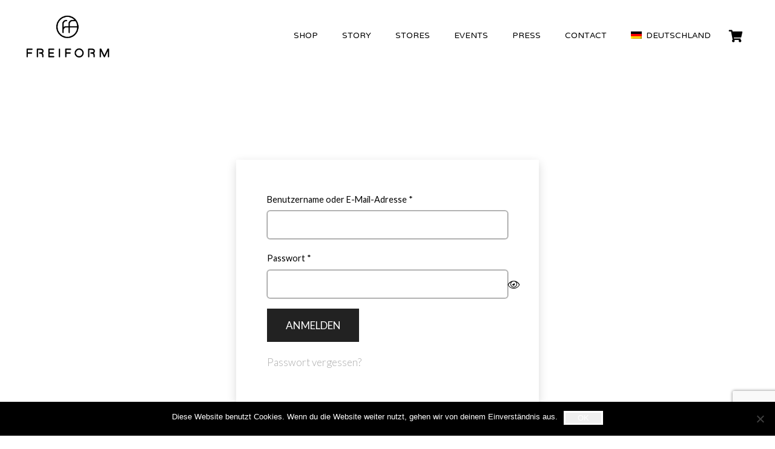

--- FILE ---
content_type: text/html; charset=utf-8
request_url: https://www.google.com/recaptcha/api2/anchor?ar=1&k=6Le0EroUAAAAAMmq8KTJ4B1zk6xjOb_5pEraBAmc&co=aHR0cHM6Ly93d3cuZnJlaS1mb3JtLmNoOjQ0Mw..&hl=en&v=PoyoqOPhxBO7pBk68S4YbpHZ&size=invisible&anchor-ms=20000&execute-ms=30000&cb=7oyett1vbend
body_size: 48763
content:
<!DOCTYPE HTML><html dir="ltr" lang="en"><head><meta http-equiv="Content-Type" content="text/html; charset=UTF-8">
<meta http-equiv="X-UA-Compatible" content="IE=edge">
<title>reCAPTCHA</title>
<style type="text/css">
/* cyrillic-ext */
@font-face {
  font-family: 'Roboto';
  font-style: normal;
  font-weight: 400;
  font-stretch: 100%;
  src: url(//fonts.gstatic.com/s/roboto/v48/KFO7CnqEu92Fr1ME7kSn66aGLdTylUAMa3GUBHMdazTgWw.woff2) format('woff2');
  unicode-range: U+0460-052F, U+1C80-1C8A, U+20B4, U+2DE0-2DFF, U+A640-A69F, U+FE2E-FE2F;
}
/* cyrillic */
@font-face {
  font-family: 'Roboto';
  font-style: normal;
  font-weight: 400;
  font-stretch: 100%;
  src: url(//fonts.gstatic.com/s/roboto/v48/KFO7CnqEu92Fr1ME7kSn66aGLdTylUAMa3iUBHMdazTgWw.woff2) format('woff2');
  unicode-range: U+0301, U+0400-045F, U+0490-0491, U+04B0-04B1, U+2116;
}
/* greek-ext */
@font-face {
  font-family: 'Roboto';
  font-style: normal;
  font-weight: 400;
  font-stretch: 100%;
  src: url(//fonts.gstatic.com/s/roboto/v48/KFO7CnqEu92Fr1ME7kSn66aGLdTylUAMa3CUBHMdazTgWw.woff2) format('woff2');
  unicode-range: U+1F00-1FFF;
}
/* greek */
@font-face {
  font-family: 'Roboto';
  font-style: normal;
  font-weight: 400;
  font-stretch: 100%;
  src: url(//fonts.gstatic.com/s/roboto/v48/KFO7CnqEu92Fr1ME7kSn66aGLdTylUAMa3-UBHMdazTgWw.woff2) format('woff2');
  unicode-range: U+0370-0377, U+037A-037F, U+0384-038A, U+038C, U+038E-03A1, U+03A3-03FF;
}
/* math */
@font-face {
  font-family: 'Roboto';
  font-style: normal;
  font-weight: 400;
  font-stretch: 100%;
  src: url(//fonts.gstatic.com/s/roboto/v48/KFO7CnqEu92Fr1ME7kSn66aGLdTylUAMawCUBHMdazTgWw.woff2) format('woff2');
  unicode-range: U+0302-0303, U+0305, U+0307-0308, U+0310, U+0312, U+0315, U+031A, U+0326-0327, U+032C, U+032F-0330, U+0332-0333, U+0338, U+033A, U+0346, U+034D, U+0391-03A1, U+03A3-03A9, U+03B1-03C9, U+03D1, U+03D5-03D6, U+03F0-03F1, U+03F4-03F5, U+2016-2017, U+2034-2038, U+203C, U+2040, U+2043, U+2047, U+2050, U+2057, U+205F, U+2070-2071, U+2074-208E, U+2090-209C, U+20D0-20DC, U+20E1, U+20E5-20EF, U+2100-2112, U+2114-2115, U+2117-2121, U+2123-214F, U+2190, U+2192, U+2194-21AE, U+21B0-21E5, U+21F1-21F2, U+21F4-2211, U+2213-2214, U+2216-22FF, U+2308-230B, U+2310, U+2319, U+231C-2321, U+2336-237A, U+237C, U+2395, U+239B-23B7, U+23D0, U+23DC-23E1, U+2474-2475, U+25AF, U+25B3, U+25B7, U+25BD, U+25C1, U+25CA, U+25CC, U+25FB, U+266D-266F, U+27C0-27FF, U+2900-2AFF, U+2B0E-2B11, U+2B30-2B4C, U+2BFE, U+3030, U+FF5B, U+FF5D, U+1D400-1D7FF, U+1EE00-1EEFF;
}
/* symbols */
@font-face {
  font-family: 'Roboto';
  font-style: normal;
  font-weight: 400;
  font-stretch: 100%;
  src: url(//fonts.gstatic.com/s/roboto/v48/KFO7CnqEu92Fr1ME7kSn66aGLdTylUAMaxKUBHMdazTgWw.woff2) format('woff2');
  unicode-range: U+0001-000C, U+000E-001F, U+007F-009F, U+20DD-20E0, U+20E2-20E4, U+2150-218F, U+2190, U+2192, U+2194-2199, U+21AF, U+21E6-21F0, U+21F3, U+2218-2219, U+2299, U+22C4-22C6, U+2300-243F, U+2440-244A, U+2460-24FF, U+25A0-27BF, U+2800-28FF, U+2921-2922, U+2981, U+29BF, U+29EB, U+2B00-2BFF, U+4DC0-4DFF, U+FFF9-FFFB, U+10140-1018E, U+10190-1019C, U+101A0, U+101D0-101FD, U+102E0-102FB, U+10E60-10E7E, U+1D2C0-1D2D3, U+1D2E0-1D37F, U+1F000-1F0FF, U+1F100-1F1AD, U+1F1E6-1F1FF, U+1F30D-1F30F, U+1F315, U+1F31C, U+1F31E, U+1F320-1F32C, U+1F336, U+1F378, U+1F37D, U+1F382, U+1F393-1F39F, U+1F3A7-1F3A8, U+1F3AC-1F3AF, U+1F3C2, U+1F3C4-1F3C6, U+1F3CA-1F3CE, U+1F3D4-1F3E0, U+1F3ED, U+1F3F1-1F3F3, U+1F3F5-1F3F7, U+1F408, U+1F415, U+1F41F, U+1F426, U+1F43F, U+1F441-1F442, U+1F444, U+1F446-1F449, U+1F44C-1F44E, U+1F453, U+1F46A, U+1F47D, U+1F4A3, U+1F4B0, U+1F4B3, U+1F4B9, U+1F4BB, U+1F4BF, U+1F4C8-1F4CB, U+1F4D6, U+1F4DA, U+1F4DF, U+1F4E3-1F4E6, U+1F4EA-1F4ED, U+1F4F7, U+1F4F9-1F4FB, U+1F4FD-1F4FE, U+1F503, U+1F507-1F50B, U+1F50D, U+1F512-1F513, U+1F53E-1F54A, U+1F54F-1F5FA, U+1F610, U+1F650-1F67F, U+1F687, U+1F68D, U+1F691, U+1F694, U+1F698, U+1F6AD, U+1F6B2, U+1F6B9-1F6BA, U+1F6BC, U+1F6C6-1F6CF, U+1F6D3-1F6D7, U+1F6E0-1F6EA, U+1F6F0-1F6F3, U+1F6F7-1F6FC, U+1F700-1F7FF, U+1F800-1F80B, U+1F810-1F847, U+1F850-1F859, U+1F860-1F887, U+1F890-1F8AD, U+1F8B0-1F8BB, U+1F8C0-1F8C1, U+1F900-1F90B, U+1F93B, U+1F946, U+1F984, U+1F996, U+1F9E9, U+1FA00-1FA6F, U+1FA70-1FA7C, U+1FA80-1FA89, U+1FA8F-1FAC6, U+1FACE-1FADC, U+1FADF-1FAE9, U+1FAF0-1FAF8, U+1FB00-1FBFF;
}
/* vietnamese */
@font-face {
  font-family: 'Roboto';
  font-style: normal;
  font-weight: 400;
  font-stretch: 100%;
  src: url(//fonts.gstatic.com/s/roboto/v48/KFO7CnqEu92Fr1ME7kSn66aGLdTylUAMa3OUBHMdazTgWw.woff2) format('woff2');
  unicode-range: U+0102-0103, U+0110-0111, U+0128-0129, U+0168-0169, U+01A0-01A1, U+01AF-01B0, U+0300-0301, U+0303-0304, U+0308-0309, U+0323, U+0329, U+1EA0-1EF9, U+20AB;
}
/* latin-ext */
@font-face {
  font-family: 'Roboto';
  font-style: normal;
  font-weight: 400;
  font-stretch: 100%;
  src: url(//fonts.gstatic.com/s/roboto/v48/KFO7CnqEu92Fr1ME7kSn66aGLdTylUAMa3KUBHMdazTgWw.woff2) format('woff2');
  unicode-range: U+0100-02BA, U+02BD-02C5, U+02C7-02CC, U+02CE-02D7, U+02DD-02FF, U+0304, U+0308, U+0329, U+1D00-1DBF, U+1E00-1E9F, U+1EF2-1EFF, U+2020, U+20A0-20AB, U+20AD-20C0, U+2113, U+2C60-2C7F, U+A720-A7FF;
}
/* latin */
@font-face {
  font-family: 'Roboto';
  font-style: normal;
  font-weight: 400;
  font-stretch: 100%;
  src: url(//fonts.gstatic.com/s/roboto/v48/KFO7CnqEu92Fr1ME7kSn66aGLdTylUAMa3yUBHMdazQ.woff2) format('woff2');
  unicode-range: U+0000-00FF, U+0131, U+0152-0153, U+02BB-02BC, U+02C6, U+02DA, U+02DC, U+0304, U+0308, U+0329, U+2000-206F, U+20AC, U+2122, U+2191, U+2193, U+2212, U+2215, U+FEFF, U+FFFD;
}
/* cyrillic-ext */
@font-face {
  font-family: 'Roboto';
  font-style: normal;
  font-weight: 500;
  font-stretch: 100%;
  src: url(//fonts.gstatic.com/s/roboto/v48/KFO7CnqEu92Fr1ME7kSn66aGLdTylUAMa3GUBHMdazTgWw.woff2) format('woff2');
  unicode-range: U+0460-052F, U+1C80-1C8A, U+20B4, U+2DE0-2DFF, U+A640-A69F, U+FE2E-FE2F;
}
/* cyrillic */
@font-face {
  font-family: 'Roboto';
  font-style: normal;
  font-weight: 500;
  font-stretch: 100%;
  src: url(//fonts.gstatic.com/s/roboto/v48/KFO7CnqEu92Fr1ME7kSn66aGLdTylUAMa3iUBHMdazTgWw.woff2) format('woff2');
  unicode-range: U+0301, U+0400-045F, U+0490-0491, U+04B0-04B1, U+2116;
}
/* greek-ext */
@font-face {
  font-family: 'Roboto';
  font-style: normal;
  font-weight: 500;
  font-stretch: 100%;
  src: url(//fonts.gstatic.com/s/roboto/v48/KFO7CnqEu92Fr1ME7kSn66aGLdTylUAMa3CUBHMdazTgWw.woff2) format('woff2');
  unicode-range: U+1F00-1FFF;
}
/* greek */
@font-face {
  font-family: 'Roboto';
  font-style: normal;
  font-weight: 500;
  font-stretch: 100%;
  src: url(//fonts.gstatic.com/s/roboto/v48/KFO7CnqEu92Fr1ME7kSn66aGLdTylUAMa3-UBHMdazTgWw.woff2) format('woff2');
  unicode-range: U+0370-0377, U+037A-037F, U+0384-038A, U+038C, U+038E-03A1, U+03A3-03FF;
}
/* math */
@font-face {
  font-family: 'Roboto';
  font-style: normal;
  font-weight: 500;
  font-stretch: 100%;
  src: url(//fonts.gstatic.com/s/roboto/v48/KFO7CnqEu92Fr1ME7kSn66aGLdTylUAMawCUBHMdazTgWw.woff2) format('woff2');
  unicode-range: U+0302-0303, U+0305, U+0307-0308, U+0310, U+0312, U+0315, U+031A, U+0326-0327, U+032C, U+032F-0330, U+0332-0333, U+0338, U+033A, U+0346, U+034D, U+0391-03A1, U+03A3-03A9, U+03B1-03C9, U+03D1, U+03D5-03D6, U+03F0-03F1, U+03F4-03F5, U+2016-2017, U+2034-2038, U+203C, U+2040, U+2043, U+2047, U+2050, U+2057, U+205F, U+2070-2071, U+2074-208E, U+2090-209C, U+20D0-20DC, U+20E1, U+20E5-20EF, U+2100-2112, U+2114-2115, U+2117-2121, U+2123-214F, U+2190, U+2192, U+2194-21AE, U+21B0-21E5, U+21F1-21F2, U+21F4-2211, U+2213-2214, U+2216-22FF, U+2308-230B, U+2310, U+2319, U+231C-2321, U+2336-237A, U+237C, U+2395, U+239B-23B7, U+23D0, U+23DC-23E1, U+2474-2475, U+25AF, U+25B3, U+25B7, U+25BD, U+25C1, U+25CA, U+25CC, U+25FB, U+266D-266F, U+27C0-27FF, U+2900-2AFF, U+2B0E-2B11, U+2B30-2B4C, U+2BFE, U+3030, U+FF5B, U+FF5D, U+1D400-1D7FF, U+1EE00-1EEFF;
}
/* symbols */
@font-face {
  font-family: 'Roboto';
  font-style: normal;
  font-weight: 500;
  font-stretch: 100%;
  src: url(//fonts.gstatic.com/s/roboto/v48/KFO7CnqEu92Fr1ME7kSn66aGLdTylUAMaxKUBHMdazTgWw.woff2) format('woff2');
  unicode-range: U+0001-000C, U+000E-001F, U+007F-009F, U+20DD-20E0, U+20E2-20E4, U+2150-218F, U+2190, U+2192, U+2194-2199, U+21AF, U+21E6-21F0, U+21F3, U+2218-2219, U+2299, U+22C4-22C6, U+2300-243F, U+2440-244A, U+2460-24FF, U+25A0-27BF, U+2800-28FF, U+2921-2922, U+2981, U+29BF, U+29EB, U+2B00-2BFF, U+4DC0-4DFF, U+FFF9-FFFB, U+10140-1018E, U+10190-1019C, U+101A0, U+101D0-101FD, U+102E0-102FB, U+10E60-10E7E, U+1D2C0-1D2D3, U+1D2E0-1D37F, U+1F000-1F0FF, U+1F100-1F1AD, U+1F1E6-1F1FF, U+1F30D-1F30F, U+1F315, U+1F31C, U+1F31E, U+1F320-1F32C, U+1F336, U+1F378, U+1F37D, U+1F382, U+1F393-1F39F, U+1F3A7-1F3A8, U+1F3AC-1F3AF, U+1F3C2, U+1F3C4-1F3C6, U+1F3CA-1F3CE, U+1F3D4-1F3E0, U+1F3ED, U+1F3F1-1F3F3, U+1F3F5-1F3F7, U+1F408, U+1F415, U+1F41F, U+1F426, U+1F43F, U+1F441-1F442, U+1F444, U+1F446-1F449, U+1F44C-1F44E, U+1F453, U+1F46A, U+1F47D, U+1F4A3, U+1F4B0, U+1F4B3, U+1F4B9, U+1F4BB, U+1F4BF, U+1F4C8-1F4CB, U+1F4D6, U+1F4DA, U+1F4DF, U+1F4E3-1F4E6, U+1F4EA-1F4ED, U+1F4F7, U+1F4F9-1F4FB, U+1F4FD-1F4FE, U+1F503, U+1F507-1F50B, U+1F50D, U+1F512-1F513, U+1F53E-1F54A, U+1F54F-1F5FA, U+1F610, U+1F650-1F67F, U+1F687, U+1F68D, U+1F691, U+1F694, U+1F698, U+1F6AD, U+1F6B2, U+1F6B9-1F6BA, U+1F6BC, U+1F6C6-1F6CF, U+1F6D3-1F6D7, U+1F6E0-1F6EA, U+1F6F0-1F6F3, U+1F6F7-1F6FC, U+1F700-1F7FF, U+1F800-1F80B, U+1F810-1F847, U+1F850-1F859, U+1F860-1F887, U+1F890-1F8AD, U+1F8B0-1F8BB, U+1F8C0-1F8C1, U+1F900-1F90B, U+1F93B, U+1F946, U+1F984, U+1F996, U+1F9E9, U+1FA00-1FA6F, U+1FA70-1FA7C, U+1FA80-1FA89, U+1FA8F-1FAC6, U+1FACE-1FADC, U+1FADF-1FAE9, U+1FAF0-1FAF8, U+1FB00-1FBFF;
}
/* vietnamese */
@font-face {
  font-family: 'Roboto';
  font-style: normal;
  font-weight: 500;
  font-stretch: 100%;
  src: url(//fonts.gstatic.com/s/roboto/v48/KFO7CnqEu92Fr1ME7kSn66aGLdTylUAMa3OUBHMdazTgWw.woff2) format('woff2');
  unicode-range: U+0102-0103, U+0110-0111, U+0128-0129, U+0168-0169, U+01A0-01A1, U+01AF-01B0, U+0300-0301, U+0303-0304, U+0308-0309, U+0323, U+0329, U+1EA0-1EF9, U+20AB;
}
/* latin-ext */
@font-face {
  font-family: 'Roboto';
  font-style: normal;
  font-weight: 500;
  font-stretch: 100%;
  src: url(//fonts.gstatic.com/s/roboto/v48/KFO7CnqEu92Fr1ME7kSn66aGLdTylUAMa3KUBHMdazTgWw.woff2) format('woff2');
  unicode-range: U+0100-02BA, U+02BD-02C5, U+02C7-02CC, U+02CE-02D7, U+02DD-02FF, U+0304, U+0308, U+0329, U+1D00-1DBF, U+1E00-1E9F, U+1EF2-1EFF, U+2020, U+20A0-20AB, U+20AD-20C0, U+2113, U+2C60-2C7F, U+A720-A7FF;
}
/* latin */
@font-face {
  font-family: 'Roboto';
  font-style: normal;
  font-weight: 500;
  font-stretch: 100%;
  src: url(//fonts.gstatic.com/s/roboto/v48/KFO7CnqEu92Fr1ME7kSn66aGLdTylUAMa3yUBHMdazQ.woff2) format('woff2');
  unicode-range: U+0000-00FF, U+0131, U+0152-0153, U+02BB-02BC, U+02C6, U+02DA, U+02DC, U+0304, U+0308, U+0329, U+2000-206F, U+20AC, U+2122, U+2191, U+2193, U+2212, U+2215, U+FEFF, U+FFFD;
}
/* cyrillic-ext */
@font-face {
  font-family: 'Roboto';
  font-style: normal;
  font-weight: 900;
  font-stretch: 100%;
  src: url(//fonts.gstatic.com/s/roboto/v48/KFO7CnqEu92Fr1ME7kSn66aGLdTylUAMa3GUBHMdazTgWw.woff2) format('woff2');
  unicode-range: U+0460-052F, U+1C80-1C8A, U+20B4, U+2DE0-2DFF, U+A640-A69F, U+FE2E-FE2F;
}
/* cyrillic */
@font-face {
  font-family: 'Roboto';
  font-style: normal;
  font-weight: 900;
  font-stretch: 100%;
  src: url(//fonts.gstatic.com/s/roboto/v48/KFO7CnqEu92Fr1ME7kSn66aGLdTylUAMa3iUBHMdazTgWw.woff2) format('woff2');
  unicode-range: U+0301, U+0400-045F, U+0490-0491, U+04B0-04B1, U+2116;
}
/* greek-ext */
@font-face {
  font-family: 'Roboto';
  font-style: normal;
  font-weight: 900;
  font-stretch: 100%;
  src: url(//fonts.gstatic.com/s/roboto/v48/KFO7CnqEu92Fr1ME7kSn66aGLdTylUAMa3CUBHMdazTgWw.woff2) format('woff2');
  unicode-range: U+1F00-1FFF;
}
/* greek */
@font-face {
  font-family: 'Roboto';
  font-style: normal;
  font-weight: 900;
  font-stretch: 100%;
  src: url(//fonts.gstatic.com/s/roboto/v48/KFO7CnqEu92Fr1ME7kSn66aGLdTylUAMa3-UBHMdazTgWw.woff2) format('woff2');
  unicode-range: U+0370-0377, U+037A-037F, U+0384-038A, U+038C, U+038E-03A1, U+03A3-03FF;
}
/* math */
@font-face {
  font-family: 'Roboto';
  font-style: normal;
  font-weight: 900;
  font-stretch: 100%;
  src: url(//fonts.gstatic.com/s/roboto/v48/KFO7CnqEu92Fr1ME7kSn66aGLdTylUAMawCUBHMdazTgWw.woff2) format('woff2');
  unicode-range: U+0302-0303, U+0305, U+0307-0308, U+0310, U+0312, U+0315, U+031A, U+0326-0327, U+032C, U+032F-0330, U+0332-0333, U+0338, U+033A, U+0346, U+034D, U+0391-03A1, U+03A3-03A9, U+03B1-03C9, U+03D1, U+03D5-03D6, U+03F0-03F1, U+03F4-03F5, U+2016-2017, U+2034-2038, U+203C, U+2040, U+2043, U+2047, U+2050, U+2057, U+205F, U+2070-2071, U+2074-208E, U+2090-209C, U+20D0-20DC, U+20E1, U+20E5-20EF, U+2100-2112, U+2114-2115, U+2117-2121, U+2123-214F, U+2190, U+2192, U+2194-21AE, U+21B0-21E5, U+21F1-21F2, U+21F4-2211, U+2213-2214, U+2216-22FF, U+2308-230B, U+2310, U+2319, U+231C-2321, U+2336-237A, U+237C, U+2395, U+239B-23B7, U+23D0, U+23DC-23E1, U+2474-2475, U+25AF, U+25B3, U+25B7, U+25BD, U+25C1, U+25CA, U+25CC, U+25FB, U+266D-266F, U+27C0-27FF, U+2900-2AFF, U+2B0E-2B11, U+2B30-2B4C, U+2BFE, U+3030, U+FF5B, U+FF5D, U+1D400-1D7FF, U+1EE00-1EEFF;
}
/* symbols */
@font-face {
  font-family: 'Roboto';
  font-style: normal;
  font-weight: 900;
  font-stretch: 100%;
  src: url(//fonts.gstatic.com/s/roboto/v48/KFO7CnqEu92Fr1ME7kSn66aGLdTylUAMaxKUBHMdazTgWw.woff2) format('woff2');
  unicode-range: U+0001-000C, U+000E-001F, U+007F-009F, U+20DD-20E0, U+20E2-20E4, U+2150-218F, U+2190, U+2192, U+2194-2199, U+21AF, U+21E6-21F0, U+21F3, U+2218-2219, U+2299, U+22C4-22C6, U+2300-243F, U+2440-244A, U+2460-24FF, U+25A0-27BF, U+2800-28FF, U+2921-2922, U+2981, U+29BF, U+29EB, U+2B00-2BFF, U+4DC0-4DFF, U+FFF9-FFFB, U+10140-1018E, U+10190-1019C, U+101A0, U+101D0-101FD, U+102E0-102FB, U+10E60-10E7E, U+1D2C0-1D2D3, U+1D2E0-1D37F, U+1F000-1F0FF, U+1F100-1F1AD, U+1F1E6-1F1FF, U+1F30D-1F30F, U+1F315, U+1F31C, U+1F31E, U+1F320-1F32C, U+1F336, U+1F378, U+1F37D, U+1F382, U+1F393-1F39F, U+1F3A7-1F3A8, U+1F3AC-1F3AF, U+1F3C2, U+1F3C4-1F3C6, U+1F3CA-1F3CE, U+1F3D4-1F3E0, U+1F3ED, U+1F3F1-1F3F3, U+1F3F5-1F3F7, U+1F408, U+1F415, U+1F41F, U+1F426, U+1F43F, U+1F441-1F442, U+1F444, U+1F446-1F449, U+1F44C-1F44E, U+1F453, U+1F46A, U+1F47D, U+1F4A3, U+1F4B0, U+1F4B3, U+1F4B9, U+1F4BB, U+1F4BF, U+1F4C8-1F4CB, U+1F4D6, U+1F4DA, U+1F4DF, U+1F4E3-1F4E6, U+1F4EA-1F4ED, U+1F4F7, U+1F4F9-1F4FB, U+1F4FD-1F4FE, U+1F503, U+1F507-1F50B, U+1F50D, U+1F512-1F513, U+1F53E-1F54A, U+1F54F-1F5FA, U+1F610, U+1F650-1F67F, U+1F687, U+1F68D, U+1F691, U+1F694, U+1F698, U+1F6AD, U+1F6B2, U+1F6B9-1F6BA, U+1F6BC, U+1F6C6-1F6CF, U+1F6D3-1F6D7, U+1F6E0-1F6EA, U+1F6F0-1F6F3, U+1F6F7-1F6FC, U+1F700-1F7FF, U+1F800-1F80B, U+1F810-1F847, U+1F850-1F859, U+1F860-1F887, U+1F890-1F8AD, U+1F8B0-1F8BB, U+1F8C0-1F8C1, U+1F900-1F90B, U+1F93B, U+1F946, U+1F984, U+1F996, U+1F9E9, U+1FA00-1FA6F, U+1FA70-1FA7C, U+1FA80-1FA89, U+1FA8F-1FAC6, U+1FACE-1FADC, U+1FADF-1FAE9, U+1FAF0-1FAF8, U+1FB00-1FBFF;
}
/* vietnamese */
@font-face {
  font-family: 'Roboto';
  font-style: normal;
  font-weight: 900;
  font-stretch: 100%;
  src: url(//fonts.gstatic.com/s/roboto/v48/KFO7CnqEu92Fr1ME7kSn66aGLdTylUAMa3OUBHMdazTgWw.woff2) format('woff2');
  unicode-range: U+0102-0103, U+0110-0111, U+0128-0129, U+0168-0169, U+01A0-01A1, U+01AF-01B0, U+0300-0301, U+0303-0304, U+0308-0309, U+0323, U+0329, U+1EA0-1EF9, U+20AB;
}
/* latin-ext */
@font-face {
  font-family: 'Roboto';
  font-style: normal;
  font-weight: 900;
  font-stretch: 100%;
  src: url(//fonts.gstatic.com/s/roboto/v48/KFO7CnqEu92Fr1ME7kSn66aGLdTylUAMa3KUBHMdazTgWw.woff2) format('woff2');
  unicode-range: U+0100-02BA, U+02BD-02C5, U+02C7-02CC, U+02CE-02D7, U+02DD-02FF, U+0304, U+0308, U+0329, U+1D00-1DBF, U+1E00-1E9F, U+1EF2-1EFF, U+2020, U+20A0-20AB, U+20AD-20C0, U+2113, U+2C60-2C7F, U+A720-A7FF;
}
/* latin */
@font-face {
  font-family: 'Roboto';
  font-style: normal;
  font-weight: 900;
  font-stretch: 100%;
  src: url(//fonts.gstatic.com/s/roboto/v48/KFO7CnqEu92Fr1ME7kSn66aGLdTylUAMa3yUBHMdazQ.woff2) format('woff2');
  unicode-range: U+0000-00FF, U+0131, U+0152-0153, U+02BB-02BC, U+02C6, U+02DA, U+02DC, U+0304, U+0308, U+0329, U+2000-206F, U+20AC, U+2122, U+2191, U+2193, U+2212, U+2215, U+FEFF, U+FFFD;
}

</style>
<link rel="stylesheet" type="text/css" href="https://www.gstatic.com/recaptcha/releases/PoyoqOPhxBO7pBk68S4YbpHZ/styles__ltr.css">
<script nonce="gvMc7DWsTO6i2ThhtTSn0w" type="text/javascript">window['__recaptcha_api'] = 'https://www.google.com/recaptcha/api2/';</script>
<script type="text/javascript" src="https://www.gstatic.com/recaptcha/releases/PoyoqOPhxBO7pBk68S4YbpHZ/recaptcha__en.js" nonce="gvMc7DWsTO6i2ThhtTSn0w">
      
    </script></head>
<body><div id="rc-anchor-alert" class="rc-anchor-alert"></div>
<input type="hidden" id="recaptcha-token" value="[base64]">
<script type="text/javascript" nonce="gvMc7DWsTO6i2ThhtTSn0w">
      recaptcha.anchor.Main.init("[\x22ainput\x22,[\x22bgdata\x22,\x22\x22,\[base64]/[base64]/[base64]/[base64]/[base64]/[base64]/KGcoTywyNTMsTy5PKSxVRyhPLEMpKTpnKE8sMjUzLEMpLE8pKSxsKSksTykpfSxieT1mdW5jdGlvbihDLE8sdSxsKXtmb3IobD0odT1SKEMpLDApO08+MDtPLS0pbD1sPDw4fFooQyk7ZyhDLHUsbCl9LFVHPWZ1bmN0aW9uKEMsTyl7Qy5pLmxlbmd0aD4xMDQ/[base64]/[base64]/[base64]/[base64]/[base64]/[base64]/[base64]\\u003d\x22,\[base64]\\u003d\\u003d\x22,\x22wpDClcKeczU+wpzCkELDpmg8wrjCr8KiwoMBFsKHw4dsI8KewqMzMMKbwrDCiMK8aMO0JcKuw5fCjWHDocKDw7oWZ8OPOsK9bMOcw7nCrsOTCcOiUSLDvjQBw5RBw7LDgMOBJcOoIMOZJsOaMlsYVSrCtwbCi8KkFy5Ow4k/w4fDhWp9KwLCjBtodsOhFcOlw5nDgcO1wo3CpADCpWrDmnNKw5nCpiPCvsOswo3DpC/Dq8K1wqNIw6d/w54Aw7Q6Og/CrBfDg2kjw5HCpyBCC8O4woEgwp5cCMKbw6zCtcOYPsK9wpTDqA3CmhnCpjbDlsKFESUuwoRxWXI8wr7DonosGBvCk8K1AcKXNX7DlsOER8O7aMKmQ1bDvCXCrMOaTUsmU8OAc8KRwrrDi3/Ds1UnwqrDhMOkV8Ohw53CjUnDicODw5rDhMKALsOLwrvDoRR4w7pyI8Kcw6PDmXdTWW3DiDxnw6/CjsKabMO1w5zDoMKqCMK0w4FxTMOhScKAIcK7LkYgwplswpt+woRvwqPDhmRywpxRQULCvkwzwqTDsMOUGQklf3FPWSLDhMOzwqPDoj5Ww7kgHy1zAnBDwok9W2c4IU04ME/ChABDw6nDpwjCncKrw53Chmx7Lm04wpDDiEHCjsOrw6Znw4Zdw7XDmcKKwoMvXALCh8K3wq4PwoRnwpnCs8KGw4rDjG9XezFww6xVL3AhVCLDj8KuwrtOW3dGXXM/wq3CrWTDt2zDoTDCuC/DpcKnXjouw4vDug1lw5XCi8OIKzXDm8OHecKbwpJndcKiw7RFCg7DsH7DmHzDlEpWwolhw7cAT8Kxw6kswrpBIhdyw7XCpgfDgkU/w61dZDnCqMK7ciI4wokyW8OoXMO+wo3Du8KTZ01AwosBwq0uGcOZw4IVJsKhw4ttQMKRwp10d8OWwowcFcKyB8OULsK5G8OjTcOyMQ/[base64]/DgWPCgcK3eEgvGAbDusKXF8OIwo/[base64]/DnlxLMcOjwoJ8wp/DhC91woN9acORQMKmwpLCkcKRwp7Ck2sswqdRwrvCgMOJwrbDrW7Dv8O2CMKlwoTCoTJCFmciHgLCmcK1wolhw5BEwqExN8OaCcKAwrPDizTCvQcJw597LG/[base64]/wo3Cn8OFw6NBPADDpsKHwrjCqMO4YEPCvnVJwqrDsAUuw7fCkXLCtHt6fR5TdMOKGH9aQgjDiTHCqMK8woDCkcOFBnXCshLCth8yDHbCssO5wqpAw5VSw60rwohfcB7ClXjDjMO+RMOiesK4MBR6wqnCvH9Uw5jChCrDvcOzS8K5PlrChsOGw63Di8OIw6RSw7/CtsKTw6LCsHZYw6t9c1/CkMOLw7DDrsODfTMXGgc+wrU/bMKjwqtFPMKMwprCssOMwqzDp8Oww4Bjw6nCpcO4w7xxw6htw5HCgFM/DMKrPhJ6wpDCuMOTwqNXw594wqTDgDlKacK7FMOQEUo4SVMpJCkkUxbDsjjDvQnCuMKRwrcywpfDt8OxRjAsVDxRwrV9JcOFwo/CtsO0wqVzeMOXw68+Y8KXw5tbL8KgJEDDmsO2QybCmMKoMmc+SsO1w5h5KRx5HiHCtMOEcRMTPD7DhRAtw57CqhNjwqzChD7DpChHw7XCl8O7fAPCg8OBQMK/[base64]/DgsOkwpczw7cRw5ofwojDtMK/RcO2OsOtwo5dwoPCtFTCtsOzKTddYMOvMcK+eGx4fkvCucOud8KJw48pM8K+wqR7wppKwoBKZMKSw7jCi8O3wrQWJ8KKeMKsQhrDn8O9wpbDnMKDwprCj05bCsKfw6DCtTcZw4/[base64]/Rj9Aw5nDj8OywrvCuCJtw5nDoMKMHcKHCcOcWxHDtmVETATDpzDDsyDDlDQ0woZrJsKTw4RWDMOCQ8OnHsOGwpZhChDDgcK+w6BVPMOfwqRkwr3CuRd/w7fDmjRaUWxdEyzDksKkw6dbwovDqcKXw5J8w4bDpg4gwoQGXMKiPMOVe8Oew43Ci8KONkfDllcMw4Epwqgmw4Utw4NbaMOHw5vCmGcOAMOKWlLDv8KsdyDDs1g7YkrDmnDDq2zDtMK2wrpOwpJ5MQ/DuRsXwrvCgcKWwr81ZsKuQDHDuTvDisO0w4AGV8KVw6F3BsOTwqjCu8Kmw6TDhcK9woNzw4stB8OnwpMKwqXDnxNuJMO/w6TCuyFUwrfCqsKfPjJZw6xQwqbCosKwwrdAL8KLwpoUwqXDs8O+FsKEIcOdw7s/I0HCicOYw5JsIzLDiy/ConoLwp/CkxUrwqnDjMKwPcKfNiMZwovDocKsAhPDjcK4PU/CnVTDohTDjzwlfsOIRsKXXMOAwpQ4w7Mfw6HDmsOOwo/DogfCmcOUw6U1w5vDjgLDgnh0aEgmB2fCrMOcwqFfWsO3wr1/wpYlwrokSsK/w6/CvMOpQzNuf8OVwpRHw7LCnidZbMOGR2XDgMO6PcKiY8O2w5lQw5JubMOCMcKbK8OPw53DpsO0w4jCjMOIPTnCgMOIwrg9w5rDo3xxwpgvwpXDjR08wpPCnyBXwqLDqsK1HQwlPsKNw5lpZHHDsArDvsKtwqFgwrXCuGbCscKiw6Q0JCU3wqIVwrnCtMK0WMO7wq/Dq8K8w5M5w5nChsKEwrQ7MsK/wpgFw4rCryFSHQo6w5TCj10nw5LDkMKhFMOuwoNkL8OUd8O4wqMMwrzDs8OtwqzDizvClQbDqXTDqg/Ch8KYe2PDmcO/[base64]/UcKOXHg3w5EMw5kHTHgyLMKOWhHDgR/[base64]/wr7DuFteCsOBwrPDmMOnw5bDhV4+DMKNBcKswrUmJRUpwoA/wqbDsMOwwrlGViHCmgTDjcKfw5Rqwrdfw7vClQ1KCcOdeBBxw6fDt1fDhcOTw7JKwpzCqsOof0dHesOTwqbCpsKQOMO/w7dLwpsvw6ddasOgwrTCn8KMwpbCusOzw7o1KsK/[base64]/CoTEDw41hKMKVSMK9wpHDk0HCqcOxwoHCrcKRwpRKXMO2wqnCpxEzw6fDjcOgcjPCmys2HH7Co17DucObw75qNhrDrUnDrMOlwrQIwofDtFLDnD8PwrPCgj/Ch8OmHUUAOjLCgh/Du8O9wqTDqcKdR2nCk1vDr8OKb8OAw6vCshAVw485fMKqTRVoYcOYwos5wqvDjDxUcMKGKCx6w73DocK8wr3DvcKAwonCg8KNwq51HsKDw5B4wrzCrsOUAV1Uw7bDvMKxwp3Cn8KHQ8KMw4sSEV55w58jwqRPBTZ/[base64]/w6XDl8OcCMKsdcOQwrwLUsOCG8KKw7JhcMKcUitfwoDDl8OzMzM2I8K3wpbDt1J8CinDm8OXRMKRbEJRaGjClcO0NxN9PR5qIsOgRnPDpsK/d8KxFcKAwqXCgsObKCfCim8xw5TDlsOXw6vDkcOeZ1bCq0LDl8KZwrkxQFjCr8Osw5rDmcKpEcKMw4EBSn/CoU1iDxLDnMKcERrDuUfDkwZDwpZyXj/CrVQswofDggkzworClcO7w5/CkR/DncKLwpZXwpnDmsOZwpI+w45Vwq3DmhPCusOUH04zdsOUFxE5RMONwoPCvMKAw5LDgsK0wpnCnMK9f37Dv8KBwq/DnsOwJVF2woUkOgwAZsOjKsKddMKrwosLw6NbA00Gw4HDlAwKwpAFwrbCuz4Xw4jChMORwpbDvQBxcT53eSDClcOuBwcZwrV/[base64]/[base64]/Cog7Do8OTbsKYWTAFJMKJfcOablXCtzbDusKrXijCrsOewrrCrHsre8Ogd8OOw6wvJMKIw4vChE5swp/CicKdDh/DrU/CosKjw7HCjTDCl1F/csKqC33DizrCv8Onw5cqOsKAcTUlWsKhw5zCpTfDn8K+K8OBw4/DmcOQwoIregvCsU7DkS8Yw7x5w6zDj8Ksw4HCiMKyw4rDgD1tTsKWeEQ2QGHDpV0MwqjCo07CsGfCrcOFwodkw6otNMKlWsOFY8Kiw686dBDDjMKZw5BWRMOnVh7CqMKFwq/Dv8OoTDHChSUOQsKOw4vCtgTCqV3ChBvCkMOeM8Kkw7glFcKFK1M/LMOywqjDksKswog1TVHChsKxw6rCuWPClDjDjHISAsOVS8O2wo3CiMOIwrnDkA/Dt8KCY8KGNUDDncK0wqNVWznDvA/[base64]/Cv8OSw7cRasOeJcKlCRtTa2Vfd8Omw41EwoIhwqEiw4Bow7Zkw7Mywq3CjsOfACdCwrREWCvDvcKyMsKKw4zCkcKyCcOkDxTDmT/CkMOnegXCmMKfwqrCt8OtPMOAesOvYsKgZDLDisK3TT87wpFZG8KOw4gqwoDDmcKnHzp9wqgcbsKkTMK9PCTDpX7DosKJD8KcS8O9csKrQlhmw4p1wp49w61zRMOjw4/Cv3jDnsOww73Cn8Kzw7DCicKgw5vCt8Kjw6jDvFdHaFlwLMKYwqgcQEzCoyXCuyTCrMKlCMKqw40Jf8KIEMKLDsONQH55MsO3DUp+BxLCmmHDmAVuC8OPw4LDsMOWw4YvEn7DpEc4wrLDuArCmlJ9wq/DncOAMBbDhEHCjMOxL2PDvFrCn8OJKsOxa8K+worDpsK0w5ERw5HCrcOfVB7CtyLCrWHClxx7w4TDsnYndngiAcOFR8K2w4DDssKCBMODwpsEbsOawrDDm8OMw6fDtMKlwpXCjBPCgxjCmFZ+GHDDojPCliTDvcO5a8KAZVQ/B1rCtsO3A3vDkcOaw5/CjMKmMDgLw6TDjVXCsMO/w6hJwoZpVcKrCcOnXcOvYnTDrAfCj8OlZlNhw6dswoB0wpjCuHQ4Z1AqHMOyw6RiZyzCiMOEWsKgRcKKw5Baw6XDsS3CmWfCjCvDhMKpfcKHBFdUGzFPIcKfEcO2GMO9NzcZw6TCgErDjMKKcsKIwq/Cu8OJwqhAaMKlwp7CnxbDt8KUwqfCrVZtw5F1wqvCu8KBwqvDiT7DjUN7wqzCmcK/w40ZwoDDsTVMwrnCm2sYZsOvK8OwwpNMw610w77Cn8OREiVAw6hbw6PCoj3Cg03DlRLDhVwdwppMbMKld1nDriJYQ0QCYcKwwrzDgk02w6vDj8K4wo/DgkIEIF8owr/[base64]/CmB7CvcOjZVkmwo7DmBvDjjvCqcKiV24SeMK0wqxyLhLCjMKTw5fChsOLesOrwp5qbwI6aC/[base64]/wqPDlXzDsBIdwqxzwqU6CUzDtG/DpEvDgFjDvnTDtBXChMOYwrcVw6d+w5nDlmBEwpBvwrrCtSLCvsKTw4zDkMO0Y8Ozw71eCR1owrfCkcOfwoBpw7XCq8KdMXfDuCjDi3bChMOdR8Osw5R1w5pxwpJTwpouw6sVw7bDucKPb8OYw4/DncKcZ8KcU8KoNcKYVsO/w6DCjS8kw44rw4A4w4XDqifCvF/CuVfDnjbDmF3CoTA1IFkfwpbDvjPDoMKWUhU6E17DtMKESgvDkxfDohXCk8Kpw4LDm8K7Dl/ClyICwqZhw5oUw7U9wrsNX8OSUVd+XXDCtMKhwrRbw6JwIcOxwoZ/w73DlFnCkcKid8KiwrbDgsKsLcKFw4nCusOeD8KLYMKQw43ChMOhwrwyw4Mfwp7Du3YZwo3CgxXDpsKkwr1Vw63DnMOCSy/[base64]/DjcK8OhzCoQHCjMOcwqBwIRTDh1Rkwopfw7Y9GhzDtMOPw5BycW7DgcO6EzDCmEZLwqbCkBnDtGzDjgx7w73DkwXCvwJbD05Sw7DCqiXClsK/[base64]/ecK+w6bDrHxNKjIYeMOULBBSPcKrO8OvFBhFwpjCtMKkTsKIUV0Nwr3Dn1ErwoQdHcKXwo7CjlsUw4kiI8KUw6DCmMOqw5LCqcKrJMKafT5RAw/Ds8O7w7g6wptwUn8yw7nCrlDDtMKvw4zCjMO3w7vDm8O2wrtTasKFXlzCsWDDq8KEw5tCGMO4Ok/ClTTCgMO3w6vDlcKfewHCj8OLOyXCrlYrdsOMwovDgcKVw4hKF1pSTG/DuMKbw7sWccKgRGnDiMO9TWPCrsOqw7lXScKDG8KnfcKdOMKowqRZwpfCmzoBwoNnw5HDhlJuw7PCs2gzwpTDqHViDMOLwqpYw73DiVrCvhwNwp3Cs8Otwq3CncKaw5EHOSwpAVvCoEYKdcK/QCHDjsKzPnRtW8Oaw7oUISVjbMK2w6fCrCvDhsOEFcOFasOjYsKlw5BDOgUWXXloKzM0wq/DvURwKSdywr8zw7wLwp3CiD1mE2dKIzjCkcKZw4MFWB44b8O8woTDhiLDrMKgCnXDvDZWDwkPwqPCoxNowog7O1rCqMOkw4LClR7CmjfDtC8aw7fDvcKXw4caw7NkZ2rCuMKlw7fDtMO1RsOBBsOIwoFQwokbcgDDvMK2wpLCkzU1cW/ClcOfUsK2w5gLwqDCuxBAE8OTJ8KkYkPCi3EMCkHDmV3DvcKgw4UdbcK4Y8Kdw51oN8KiOcKnw4fCn2HCk8OVw5cxbsOFVzM8CsOhw7rCpcOLwo7Ck1Fww5tkwp/Cq2IcZhh1wpTChSLDugxOTCpZLBNCw6bDiwN8DT9ld8Kiw5YTw6PCj8KIWMOgwr8bJcK9C8KFT1dow5/[base64]/Dp28Xwq/[base64]/w6nDm8K7Q106ccKYwrjDt8OWw44HFmQ1woNWU1rDuwzDv8OPw7DCj8KHTsK5Yi3Dm3kLwpw9w6Rywq7CoR/[base64]/dzlfewLDhWTDoy4BwoYUw5cpWMKtw6Vbw5tbw65QSMOWe1cfIBDCoX7CpBgzeQRkVTbDqMOpw6cfw5/[base64]/QAzCnEcbw5QPSVlZwrV2w53Ct8OvwqjDrMOEw7kSwp1fTVTDgMKKw43DnGXCnsOhQsKWw6XClsO2cMOKScOuXXfDp8OuVSnDn8KBOcKGYGnDs8KnTMO8w4YIbMKPw4fDs3Uvwrc9U2sgwp/DskXDmMOYw6LDjsKnTAlPw7fDvsO9wrvCmmjCtANSwppja8OeMcOhwqvCgcOZwrzChArDp8OCecKwesOUworDjzgZVV4oecOML8ObGsKvwqvCqsOrw6M4w7Nww6/CnyoRwrXCi1vDjSXCnUXCsD4pw77DjMKqB8KewotNRRgpwrXCksOiaX3DhHQPwqstw6ljGMODfkAAYsKtKEfDsBR3wpIvwo/DqsOZacKeNsOWwo5bw5LCnsKQT8KpasKuYcK7FhQ4wrrCi8KHKQnClQXDv8ODewEcehogGyfCoMOZO8O9w7V/PMKew4ptN3zCmCPCjXzCr3XCr8KocCHDpcOIMcKmw6JgZ8K1I1fCmMKtNy0fUcKsJwxMw4lkesKNYjfDtsOSwqzClD9sWcKNcy4nwpg5w5rCpsO/DMKNcMObwrtawr/DqMK5w4DDuzs5OcOtwrhiwozDtkMAwp7DlDLCmMKuwqwdw4jDtCfDsT1hw7pSYMKtw7DDi2vDvMK8wr7DjcOWwqgVB8KRw5QmFcOgDcKadsKKw77Dswpfw7xmfUEqV1c6TWzDlsKxMx/Dp8O1fsOawqbCgh/CiMKucQgsVsONaQA6QcOuCTPDhSEHBcK6w5LChcKUMlPDimbDv8OBwpnCusKGfMKKw6rChwbCsMKPw6B8wrkAAhLDnBc3wrpdwr9bIlxWwofCiMK3PcKfV1jDsEksw4HDj8OEw53CpmFJw7PDi8Khe8KIbj5GZCHDjVIgRMO/wojDkU8aNmtifS/ClA7DlAMLwrYyEETCsTTCujFDGMOnw5fCp0PDosKdT0hIw4p3XV4Zw4PDq8Oowr0rw4I0wqBYwobDkEg2enDDkWkHZMOOEcK1wpLCvQ7Cuy7CjRwNaMO0wotbABrCrsO6wo/DmjPDk8O9wpTCimFjXRXDgBzCgcKiwqFJwpLCn09hwqLCuVAnw5nDjkU+K8OHWsKmI8K6wo1Uw7XDpcOnF33DrjXDn23Cl0LDlh/Dv2bDoFTCgcKRI8ORM8KGGMOdBhzDjCJewrTCn0IQFHtBMC7DhU/Ckj/ClsOMU2Y9w6drwrREwoTDh8OXeRwPw4jCn8OlwrfDlsKYwpvDq8OVRw/[base64]/[base64]/[base64]/wrvDscKhHcKxwqkHwoPChg4Tw4YfMMK3woTCiMKtHMOTWTnCgG8NRAFpU3nCghvCisOsTlcZworCiVFZwofDhcKrw53Cu8O1MW7CpyXDoxfDt1FJP8OABhA4wonDiMOIFMOARWMSQcO9w7gLw5jDlsOCcMOzZGrDhA3CjcK/[base64]/DnxPCtsKhUC9SwrMfwrTCsxPDlz/CtRc/wqUOG0nCvsO/wpjDq8KMQ8OcwrXCpALDuCJwbSjCizkJYWJQwofClcO3CsKiw44vwqrChD3CiMKCGmLCksKVw5PCkBt0w7N9wr3Dp2XDncOBwrMlwq0iEgbDjSrCkcKBw6A+w4PDhcOZwqDCl8KdMQc6wqjDpx9rLF/[base64]/DlxBVUsOGwpvDk8OUw7dqUsKGBcKBXcKYw77Duw5dL8OGwpXDuVnDm8OuUwMywr/[base64]/Dl8O0ZMOea8OcH1cRw7PDrsKtGUZKd8KQwqkqwo/[base64]/[base64]/w4XDqMK0w4bDkg14bsOUYhzDhcO9w70iw4HDpMOGEMKHVxvDsivCvmswwr/CgcKfwqNSOVx5HsOLbw/Dq8OgwrrCpV9tX8KVEjrDjVt9w43CosKdVz7DrUpLw6/CsVjCkQBPfhLClDFwPDssbsK6w7PDuGrDjsK+XjlbwrQ/w4fCohBdQ8OeMBvCpxs1w6HDrUwaGMKSwoPCmC5RaBTCu8KHdm0IYQHCj2RJwoIPw6gtcHVnw6A7AMKYb8KtFzEAEnFXw5DDsMKJenPDqgg9VAzCjXZnBcKMT8KDwopMdVpAw6Iow63CoRDCjsKXwqBgbk3DjsKsTXPCpS0Jw596PCBvIAh0woLDp8O/w5fCqsKaw6LDiXHCvHJuBsKrwpVQFsOMMG/Cl11fwrvCr8K5woPDlMOvw7LDribDjRnDlsOFwpl2w7jCkMOoFkoXdsKmw6LCl27DhxnClQfCqsKtPxJLK2cCZGNew7kTw6RmwqfCrcKdwqJFw77DqmjCpXnCrjYTI8KaLxhNK8KCEsK/wqPDhsKAb2ttw6bDu8K7wqhfw7XDgcKlTyLDmMK4aCHDoDk+woElFcKsP2oSw7kHwq0/w63DgD3CplZrwr3DnMOvw5hiBMKbwrHDiMKdwpDDgXXClT9/cx3ChMO2RgprwrNDwq9Pwq3DlgpdG8KqSWcHRl3Cv8OWwrvDsW5Ww48sLxkDADw+w4BTBm4/w7VUwqo0UjR6wp/DhMKKw7XCgMKlwqtqM8OvwrnDhcKkPhvDkXTCh8OXPsOzesOOw4vDrsKnWCFsbVbCjFILOsObXcKGQ2EhUEsQwpF8wrrCqcK7bSIUNMKbwqrDn8KaKMO5w4bDp8KNGUzDk0Ziw60RAVMxw41ww7zDhMKgKcK6TgUVasK/wr4rYENtH0rDt8Oqw7cKw6bDiA7DrSE4VSRcwqBcw7PDn8OQwpZqwqjCohTCqsOaFcOkw7TDpsO0dT3DgjHDssOCwrMtSi0Xw5EgwqdSw7LCknvCrDwoJMOVcC5IwrPCgxrCtsOSAcK0JMO2HMKCw7XCiMKtw75+Gjh/w5fDpsOLw5nDlMK5w4wmZMK2dcKOw650wq3Drn7Cs8Kzw5HCmGbDgnhVFjHDlcK8w5MXw4jDpUrCqsO7fsKvN8K1w77Do8OFw75+wrrClinCq8KRwqXDlTPCusKidMK/NMOgZEvCj8KEUMOvME56w7BIwqTDjw7DlcOyw5UTwp5XdWJ/w6bDqsOqw5LDl8OPwobDjMKjw4Anw4JlDsKUUsOpw7HCqcKfw5nDp8KNw40jwqHDhxF8TEMOVMOKw5c5wpPCsl/[base64]/DjCxxwrfCuQDCs2YlZEZXw7nCukBiR8O6wqc6wrXDmzsJw4XCvApsQMORRsKNM8K0DcO7R2/DtTNvw7nClybDoHp3WcK7w4QVwpzDj8O6dcO2LVLDn8OrSsO+fMKow5XCssKpKDohfcO7w6fDuXzCiVIjwpoVcMKzw57CmcKxPiQ4W8Ojw7jDvlMadsKvw4TChwDDlMK7w79uJ0ZEwqXDsW/CmcOlw4ELwqfDkMK9wpHDiGZcdGnCmsKycsKEwofDs8KQwqU4wo/CuMKxMmzDjcKteUDCqMKTbh/CjgPChMKFWjXCsBvDmMKAw4VZOMOqQcKzPMKoGkfDt8OuU8KkNMOnQMKBwp/DoMKPfC1fw6vCkMOGCWfDucKdQMO8AcOmwodhwqNDTMKKw4HDhcK3Z8OpOwXChFvClsOvwq0UwqtCw5Ulw4HCtHbDiUfCuyjCkG3DisO/VcO3wp/Dt8Owwp3Du8OOw6jDon8iN8OEeW3DrCY/[base64]/[base64]/CtA7CqcKGw59SNWvCu8K3VMOfwobCljpMwrjCo8O6w5ggOsO0w5lAbsOZZhfCicO9CzzDrXbChwTDsirCkMOpw6cZw6jDkXNtEmBvw7HDnnzCthB4M1geEMOHQcKra1HDhMOAJWEKfDHDikbDlsOvw5QawrbDl8K3wps/w6Y7w4bCtAzDusK8ewfCs1fCtzQJw6HDuMODwrlrdMO+w5fCi1xhwqTCsMK0w4JVw4HCjjhgHMOPGnvDk8KFZ8Odw7wfwpluEkbCvMKdBTzCs2dpwq8oEsOfwqTDv3/[base64]/woELCMOtw5DCtzsNUsKZB3nCucOGdMOAwqQMw4Fbw7kqw500N8OxUQEkw7RZw63CsMKeTFk2wp7CjiwzX8Knwp/ChsKAw6swFDDCncKQccKlOC3DtXDDkx3CusKBKxjDqyzCi0/DkMKuworCi0M3AFpiaWgvIMK3asKaw4nCrSHDvGQUw6DCvTtGGHrDnATDtMO9wq/Cnk48VsOnwroHw5wwwqnDoMKAwqpHXcKyfjMAw4s9w6LCiMK8JCY0Gwwlw6lhw7gLwqbCjULCl8Kwwq53fsKdwofCn0fCtzfDt8KibD3DmTh/LxzDnsKsQxIFOCPCosKAeD84bMO5w4sUK8O6w7TDk0vCkUMjw4h0IBpowpMHBF/DiSPDpx/CpMO6wrfDgDEdNFPCqHAzwpbDhcKSfHliG1TCtgYJc8KVwp/[base64]/CqVkNKcOiwplfw7Maw7zDr8KxwpIXLE3Dq8KxEXPCk0EGwrp7wobCusKLcsKZw6lxwqbCj0RoAMOnwpvDh1vDil7DjsKRw4xRwp1/JRVgwq3DrMK2w5PDtBxow73Cv8KKwrR+QRpzw6/DjEbCuA0zwrjDsR7DkGkDw6DDhCvCtU01wp/[base64]/O13DgsOhFT0FODATcsKTwroLH25Dwqt9BBjCslY0HyxFUF0eeyTDosOLwqbCisOwKMO8B2XCiTXDicKGcsK/[base64]/Cn8O8JMKuw4TDgmFmwoFJQFsVDzzClcOqw7ZYwpDClsKfZU1FM8KaaSvDjF7Dj8KFPB1cSzDCisKqfUF+RhxUw7U4w7jDlB7Ds8OZBMObfUjDtcOcFBHDksKaIxA9w4vCkWHDisKHw6jDu8KvwqoTw4vDjsO3Wx/DmnDDvmcHwo0aw4PChTliw6bCqB/[base64]/Cj3zChMKIO8OLwpjCk8K2QsOjw47Cmw4mwrIfDcOSw5kowog0wpHCk8K8MMO1w6JrwowcayvDtcKowrXDnhoZwovDmMKmI8Ogwognwp/DmXLDqcO0w7HCo8KDcC3DiiXCisOmw6c6w7TDs8Kgwr0Rw7o4ClrDi0nCjl/[base64]/wqw2WQ1YXkUELsKVwpHDtw3CsXISJEnDgMKPwrbDpsOtwr7DncKvMw0kw4EjLcKAEEvDo8KDw4dQw63CtcOgA8OhwqXDt109woTDtMOkw4lmeyFvwojCvMKPZRc+cWrDucKRwpjCiQYiNcKxwqnCusOEw6nCt8KsCSrDjSLDiMOtGsOcw7ZCQlU/bBjDpXdswr/[base64]/SwITw41zwppIwohCw7zCt1TCo8KpAT1jccKaWMOvesKiSWN7woLCjm0hw5FjRi/Ct8OFwpQhV2l5w4Qqwq3ClMKwZcKkBDA4V3vCnMK8FMOLfMOFY3cfE2PDpcKjbMOZw7bDjzPDumVYdVLDlCQ1STYtwp/DqTnClhfCqVbDmcORwoXCjcOCIMOSG8O+wqBOSVFAXMKWwo/CqcKKFsKgNXRadcOIw7l0wq/CsVhrw53CqcOQwqs+w6gkw5rCswrDnUPDoUTCqsKxUcKQeRdPwqzDmnjDtB8Gf23CuQjCl8OPwrHDq8OOYWdDwo3DhMKrTXvCjcOxw5VPw5EIVcKNL8OPB8KYw5Z1TcORwqpVwoHDjFlzBzFtUcOuw71dLMO2ZSA+F2QkdMKNRMO/wrM2wqY+wodFU8KhBsKgIsKxcGPConB0w5h9w73CisK8cRFhfMKpwoQmC3jCtXvCihDCqA5QdXPCl3wNfcKEBcKVR33CvMKxwqDCnGfDg8Kxw5g/KWlJwrUswqPCuDdKwr/[base64]/GMOnLnwfK00XecODwrQ1R8O9wrYuwroHR3kUwrPDrE9AwrTDj2TDssKDEcKlwoxzRcK4IMOpVMOZwqfDg3lPwqjCocOtw7Qkw5rDi8O7wp/[base64]/[base64]/fAFPwoV0XsOTw4jClVzDuHg7DgZGwokmwrXDu8KVw77DlsKUw5zDv8K+fcOnwp7DjUYSEsKwVsO7wpddw5HCpsOmZF/Cr8OFMxbCusOJfcOCKS5mw43CjArDqnTDkcKTw6rDi8K3XjhiPMOOw79nW2pJwp7DjxkTbMKYw6/Cj8KtF2nCsjZ/YTvCmAzDksKFwoDCvAzCtsObw6/DqG/CjCXDmkEtWMK3P0sFNUXDpDBcclACwpTCucOgPVJkaWbCq8OIwocZHi0HeFnCtMOZwqHDkcKpw5rCt1bDvcOUw6XCtHd/w5bDucO5w4bCjcKscCDDtcKGw518w7kZwrHDssOAw7Vsw4NjNB5mFMOgGjbCsCfCh8OaD8OXNcKtw7fDu8OiNsOpw4lCHMKqDkPCoDpvw40hUcOtXMK1UFIXw785GcKuFDLDuMKIB0nDlMKgEsOabGzCm296MQ/[base64]/Dom5tOzPCpy3DgAk6Mk/DrA7DkGbCuSfDhi4DGQUYdUTDlxorImI2w5FjR8OlRHopT1nDs2lvwp9uU8OYW8OJR1BedcObwpDCgktCVMKJd8O7bsOKw6cXw4V3w43CjF4mwqF5woHDnjLCusOAInzCtw8/w4XCnsO5w7p4w7Jdw4N3EsOgwrdhw7fDsU3Dvn4bOCZZwrTCtcKkRsOoSMOMRsOfw5rCmS/CqlbCp8O0ejEpA0zCvHEvLcKtW0NWA8KgBMK0U0oCQgAFVMKww7Mnw5t9w5TDgsK3YcOJwrI2w7/DiVdQw6pYCsKUwpoZdkk+woEnFMOWw7QNYcKRwpHDtcKWw7s/wrtvwqdcBDsqKsOWw7YIBcKsw4fDqsOaw5VaLcK9W0gNwoVkH8K/w5XDsHM2wr/Dqz8WwoUyw6/DrsKhwrbDs8Kcw5nDlwt2woLChmEjJgHDh8KZw7tmSlhnDW7CqCzCtHVnwqV6wqDDtEwiwofDshbDuXjDlMK7YwHDs23DjRM5RRXCosK1TU1Mw4/CplTDnQ7DvFJ2w7nCiMObwrDDhjV3w7FwaMOJK8O2w7rCh8OrdMKbSMOSwoXDnMK8JcOHGMOKBsOcwrjChsKWwp4HwozDuH82w6FiwqUrw5o6wrbDpirDoFvDpsOOwrHCkkM3wrLDusOcNmolwqHDpHnCrw/Ds37DlERLwpYvw48dwq4NTTh4KE14O8KvH8OcwoBUwp3CrFZecjghwobCs8OwLMO5ZXECwqrDkcOGw4DDvsOVwqgww7jCl8OgesK8wr3Cg8K9NRM9w6zCskDCoCfCvUXCszLCtFXCiS8NTztHwogDwrLCskRKwo/CtsOuwqvDm8O8wrUzwr4kFsOJwpdHJXwDw7paGMK9wqJuw7MWHXAkw6MrXjPCl8OLJSB/[base64]/P3wwSMO/wpULUkU5w4JUw7PDucKHbcOSw6DDsQHCnMKxFcKnwrM/YMKXw6Zvw40Ld8Opd8OdC0vCkHDDsnXCucKNasO8w79CPsKWwrcfa8OPH8ORXwrDl8OCJxDCmjDDo8K9eizDnA9CwrIYwq7DmMONHSTDgsKMw4lcw5DCnXnDnB7DnMK9JSpgD8KhfcOowo7DpcKuRMOqSTZzXAgTwrHCjVrCgsOkwr/CusO3S8KDKwfCkwVbwpnCu8KRwovDsMOzPjjCn3QRwrLCicKCw6tULibCggITw7RkwpHDrjlDEMOhWh/Dm8KGwppxW1F3YcKDwqhWw5nCr8O2w6Q/wpPCm3ctwrFya8KoSsOpw4hrw4LCgcOfw5vCim5qHyHDnk1LYcOEw5XDiUUvdMO5E8Kuw77CsVtWaAPCjMKHWizCkj0jNsO0w4vDmMK8MGzCvj7Dm8O+asORH1/CocOgG8OKw4XDuhpQwpjCm8OoXMKSWcOtwqjCkDpxdkDDsVjDsE59w6EhworDp8OxVMOUbcK5woJKLzB1wrLCs8K3w7jCp8O8wqQkLkZ3J8OWJ8OAwpZvVBNEwoF4w6PDnMOqw4wew4fDpi9Gwq3CrUk7w4zDosOVLWLDi8K0wr4Vw7jDogjDkWvDj8K+w7FVwp/[base64]/ChDbDgSIqZXRYw7jDukx0XsKdZcKHABXCkcOwwq7DolPDlMOUCEbDqMKJwo9Aw7o9TzUDVgTDvsOXGsODUUVLF8Oaw4d5w43DoQLDgQI1wqzCk8O5O8OkMlDDnyk2w6tfwqHDgsKJcXLCpmFZFcOfwqrCq8OqQ8Oqw6/Cg1fDqzEwUcKPSCJyR8OMVsK7wokmw7QtwoDDgcKgw7zCn30Ew4zCmktqesOkw6AWAMKhI2pwQsOEw7jDosOvwpfCl3jCh8K8wqXDhlrDuX3DvgPDksKCI0XCuy3CkQnCrUBKwptNwqJMwpXDhzs5wobCsXBRw6zDmSXCjUzCv0fDkcK0w7kYw53DhsKYEi/CgHXDvhhFBGPDqMOHwq7CucO/H8Oew6Q5wp/[base64]/woPCm8O1H8OTw4vCkMOZTF0dwps/wq/DpcKBSsORwoNIwoLCn8KgwqghR3HClsKMZcOcB8OodkFfw6BTW0M8wpLDu8O1wqZBZMKKHsOYAMKuwrzDtVbCkTJhw77DlsOxw53Dm3rCmS0hwpczWznCjnB/VsOSwosPw4/DqsONe1cdW8OvB8K2w4nDhsOlw6jCvsOwBCDDm8OWecKJw6TCrwHCp8KzGG9Uwpkwwr3DpsKmw6oZDMKyb3bDisKmwpTCrlrDmMKQZMOOwqhsJhUzLC12KgxkwrnDj8KQRFVqwqPClTEcwoJDSMKuwpjCk8K/w5bDtmgBYTgtSDEVNEZRw6zDugcTC8Ktw7oOw5LDgilmE8O+GcKWU8K3woTCosO+Q0B0UQXDmUhvHMKJBTnCpRgFwrrDj8OiSMKew5PDrm7DvsKVwpBIw6hPUsKNw53Dm8KZwrNKwo/[base64]/ecOHwpoIMzTCl3rDig4gwphLwrQoEF85EMKDJMOPCsOFfcOjbcKVwpjCnkzCmcKrwp0QasOKH8K5wrl+D8K7SsKrwrPDmjs4wqMeQxPCmcKJQcO1CMOtwqJ7w7DCp8O1EzNsXsOJFMOrecKMLCE+HsKKw6zCnA3DtMK/w6h5HsOiGXQqN8O7wrDCnsK1V8K4w7xCOcORw5BfTkPDqWTDrMOTwqoyasKIw6EVOyBTw7kdVsOPRsK0w5Q6PsOrCSxSw4zCncKsw6d/w5DCmcOpHnPCnH7DqF83J8Kuw4UTwrLCvXlvSGk1Kkwawq8+e3sDKcOTA3clT3fChsO3csKVwp7DosKBw7nDnAV/[base64]/DvMKDE8KYwpwcw6zDjSQLdQLCl8K5DkZhPcOeGSdmDg3DhiHDmsObwpnDiRUSeRsLLALCtsOuXcKiTmguwp0kNsObw7tILsOkFcOIwrBGBldrwobDgsOsYDfDkcKcw5Arw6jDtcKRwr/DtgLDu8O/[base64]/DosKuMkHDhsKxMBM/[base64]/[base64]/DuwI6OEYcw7RKOAAMw5Z/QDDDt8KDEFgbNE4sw5LDgB1wUMKLw4cxw7LCm8OcElFpw6HCkhtIw7UeOgnClEBCBcOBw5pHw7rCsMOQdsK+EmfDjS17w7PCmMKVaVN/[base64]/[base64]/Du0gbwrzDjGoYWnkWccK0EAVDSx7DtQF3DhsPISFJd2XDqjPDrBTCuz7CrcKeAxvDiQHCt3BBw5fDkAQJwqkQw4zDi1LDsmprSGPCvGgCwqTDrGbDocO6dz3Du3ZEw6t0L3/Dg8K2w7BswobCgBQUWVgtwppuYsOXMCDDqMOow7RqRcKWQ8Kpwok9wrVYwpRtw5HCm8KPdhrCpRLCn8O/fsKQw4MTw7DCnsO5w4bDnC7CtU3DgCEaLcKlwrgRwo4Lwp1yQMKeBcOiwo7CksO5GBzDikbDs8Omwr3CsWjDs8Krwpt6wqdHwq0Vwp5Nb8O1QnvCksONeRJMDMOrwrUFZW5jw6Nqw7PCsnZbLcKOwpw1woMvL8O1RMOUwrHCg8OmO0/DvSbDglbDpcOrcMKIwrUmTXnCsDTDv8O3wqbDuMOSw4PCnkvDs8O/wqHCksKQworCqcOsQsK5Ykx4MGLCqsKAw6fDtwATBwJHRcOxO0pmwpPDowXCh8KAwqTCtsK6w6TCvzPClBgCwr/[base64]/[base64]/[base64]/CojnCqMKHYsO/dA0owqUVfMKjdwDDoBAHRMOBBcKwU8KDS8Ouw57DqMOvw7nCi8KoCMOLdMOWw6/Cn1kwwpzCgjPDj8KbdE3CpW41a8O1fMOJw5TCrHRXO8KmM8Omw4dWcMOEfiYBZXLCsQwBwr3DicKAw7I/wrQxAgdpBgPDhVXDnsKowrh6fmAAwpPDi0PCtFZxagsNdMOwwoxMFh9rJcOtw6nDgMOAY8KIw6RdRWFaU8O7w7l2K8KBw5vCk8OJDsOEBhZSwpDDvmvDgsOtCDbCjMOkC3Yrwr3CimfDrxfCsHsPw4I\\u003d\x22],null,[\x22conf\x22,null,\x226Le0EroUAAAAAMmq8KTJ4B1zk6xjOb_5pEraBAmc\x22,0,null,null,null,1,[21,125,63,73,95,87,41,43,42,83,102,105,109,121],[1017145,739],0,null,null,null,null,0,null,0,null,700,1,null,0,\[base64]/76lBhn6iwkZoQoZiJDzAxnryhAZzPMRGQ\\u003d\\u003d\x22,0,0,null,null,1,null,0,0,null,null,null,0],\x22https://www.frei-form.ch:443\x22,null,[3,1,1],null,null,null,1,3600,[\x22https://www.google.com/intl/en/policies/privacy/\x22,\x22https://www.google.com/intl/en/policies/terms/\x22],\x22HBBJ7NESRgOAW4ySRupPCHd1+lwPfqwL5Ee5u975EQ8\\u003d\x22,1,0,null,1,1769312721740,0,0,[32,32,192,64,162],null,[133,113],\x22RC-ocx944yxQgEjqg\x22,null,null,null,null,null,\x220dAFcWeA7hJoN2bZyaxiB9TkboNJvbXl-7uIlrplSQ4ahzy0PrnWYaQZUVUetH3aU4wnFkh_POBE4EdHZziOXPra7WSso-w0_CBw\x22,1769395521590]");
    </script></body></html>

--- FILE ---
content_type: text/plain
request_url: https://www.google-analytics.com/j/collect?v=1&_v=j102&aip=1&a=1099935590&t=pageview&_s=1&dl=https%3A%2F%2Fwww.frei-form.ch%2Fmein-konto%2F%3Flang%3Dde&ul=en-us%40posix&dt=Mein%20Konto%20-%20FREIFORM&sr=1280x720&vp=1280x720&_u=YGBAgEABAAAAACAAI~&jid=257646730&gjid=1310740808&cid=1021399616.1769309122&tid=UA-78354040-29&_gid=1314160575.1769309122&_slc=1&gtm=45He61m0h1n81WLVM2WGza200&gcd=13l3l3l3l1l1&dma=0&tag_exp=103116026~103200004~104527907~104528501~104684208~104684211~105391253~115495940~115616986~115938465~115938469~116185179~116185180~116682876~117041587~117042506~117099529~117223560~117223564&z=1187735482
body_size: -450
content:
2,cG-1SW65PL60K